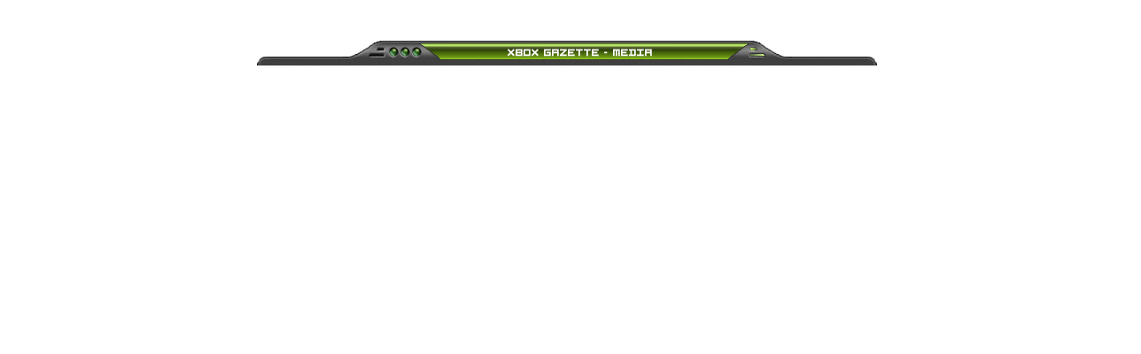

--- FILE ---
content_type: text/html
request_url: https://xboxgazette.com/out.php?id_lien=1414
body_size: 1428
content:

<SCRIPT LANGUAGE="JavaScript1.1">
sas_tmstp=Math.round(Math.random()*10000000000);sas_masterflag=1;
function SmartAdServer(sas_pageid,sas_formatid,sas_target) {
 if (sas_masterflag==1) {sas_masterflag=0;sas_master='M';} else {sas_master='S';};
 document.write('<SCR'+'IPT SRC="http://www.smartadserver.com/call/pubj/' + sas_pageid + '/' + sas_formatid + '/'+sas_master + '/' + sas_tmstp + '/' + escape(sas_target) + '?"></SCR'+'IPT>');
}
</SCRIPT>

<title>Videos Xbox 360 et Xbox : Xbox Gazette</title><body bgcolor=#FFFFFF ><CENTER>

</CENTER><br><p class=xbg align=center><a href=http://www.xboxgazette.com/videos360.php><img src=http://xboxgazette.com/download/bouton_menu_medias.gif BORDER=0 ALT=Vid�os></a></p><center><embed autoplay=true controller=true showcontrols=true showstatusbar=true showtracker=true src=http://files.ea.com/downloads/eagames/official/godfather/movies/GODFgenLAUNCHphil_hi.mov width=1280 height=740 TYPE=video/quicktime CONTROLS=ImageWindow CACHE=TRUE PLUGINSPAGE=http://www.apple.com/quicktime/download/></embed></center><br><center><b><font size=2 FACE=Arial, Helvetica, sans-serif><a href=http://files.ea.com/downloads/eagames/official/godfather/movies/GODFgenLAUNCHphil_hi.mov>Enregistrer le fichier</a></b></font></center><br><center><font SIZE=-2 FACE=Arial, Helvetica, sans-serif>(Faites un clic droit et choisissez Enregistrer la cible sous)</center><br><HR WIDTH=500><BR><table border="0" cellspacing="0" bordercolordark="white" bordercolorlight="black" align="center" width=500 CLASS=xbg>   <tr>       <td width=195>       <b><font size=2 FACE=Arial, Helvetica, sans-serif>Titre :       </td>       <td align="left">       <b><font size=2 color=#000099>Le Parrain : interview avec Phil Campell (high)       </td>   </tr>   <tr>       <td width=195>       <b><font size=2>Taille :       </td>       <td align="left">       <b><font size=2>18.8 Mo       </td>   </tr>   <tr>       <td width=195>       <b><font size=2>Type :       </td>       <td align="left">       <b><font size=2>mov       </td>   </tr>   <tr>       <td width=195>       <b><font size=2>Hits :       </td>       <td align="left">       <b><font size=2>1617       </td>   </tr>   <tr>       <td width=195>       <b><font size=2>Date d'ajout :       </td>       <td align="left">       <b><font size=2>21/03/2005 � 11:18       </td>   </tr>   <tr>       <td width=195>       <b><font size=2>Dernier clic :       </td>       <td align="left">       <b><font size=2>17-12-2025 � 10:19       </td>   </tr>   <tr>       <td width=195>       <b><font size=2>Cat�gorie :       </td>       <td align="left">       <b><font size=2>videos       </td>   </tr></table><br><HR WIDTH=500><br><p class=xbg align=center><FONT SIZE=1>Retour sur <A HREF=https://www.xboxgazette.com/ title=Xbox360><FONT COLOR=#0000CC>Xbox 

Gazette</FONT></A></FONT></p><center>
  <br><br>
  <!-- Lien vers politique de confidentialit� -->
  <p style="font-size: 1.5em; color: #000066; margin-top: 0; text-align: center;">
    <a href="/confidentialite.html" style="color: #000066; text-decoration: none;">
      Politique de confidentialit�
    </a>
  </p>
</center><br><br><CENTER>
<script type="text/javascript">
sas_pageid='7358/46341';      // Page : gebecom/xboxgazette/rg
sas_formatid=922;             // Format : Pave300 300x250
sas_target='';                // Targeting
SmartAdServer(sas_pageid,sas_formatid,sas_target);
</script>
<script type="text/javascript">
sas_pageid='7358/46341';      // Page : gebecom/xboxgazette/rg
sas_formatid=928;             // Format : Interstitiel 500x400
sas_target='';                // Targeting
SmartAdServer(sas_pageid,sas_formatid,sas_target);
</script>
</CENTER>
